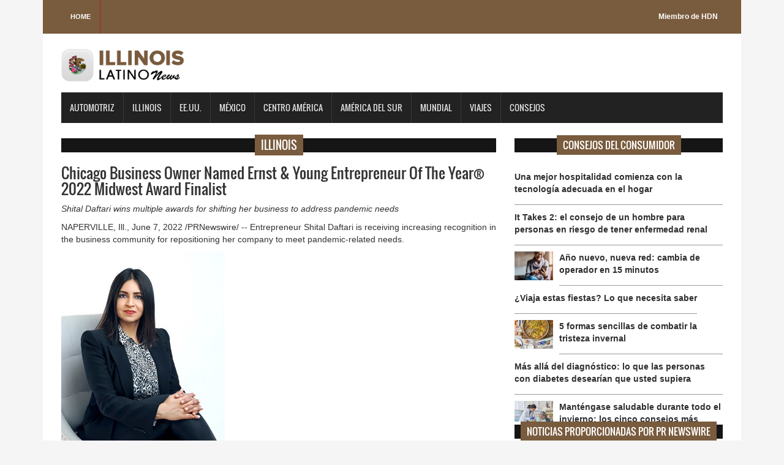

--- FILE ---
content_type: text/html; charset=UTF-8
request_url: https://illinoislatinonews.com/post/355329/chicago-business-owner-named-ernst-young-entrepreneur-of-the-year-2022-midwest-award-finalist
body_size: 7155
content:
<!DOCTYPE html>

<html>

<head>

<title>ILLINOIS Latino News</title>

<meta charset="utf-8">

<meta http-equiv="X-UA-Compatible" content="IE=edge">

<meta name="viewport" content="width=device-width, initial-scale=1">

<link rel="stylesheet" type="text/css" href="https://illinoislatinonews.com/css/bootstrap.min.css">

<link rel="stylesheet" type="text/css" href="https://illinoislatinonews.com/css/animate.css">

<link rel="stylesheet" type="text/css" href="https://illinoislatinonews.com/css/font.css">

<link rel="stylesheet" type="text/css" href="https://illinoislatinonews.com/css/li-scroller.css">

<link rel="stylesheet" type="text/css" href="https://illinoislatinonews.com/css/slick.css">

<link rel="stylesheet" type="text/css" href="https://illinoislatinonews.com/css/jquery.fancybox.css">

<link rel="stylesheet" type="text/css" href="https://illinoislatinonews.com/css/style.css">

<link rel="stylesheet" type="text/css" href="https://illinoislatinonews.com/css/custom.css">

<script src="https://kit.fontawesome.com/bc250d9271.js" crossorigin="anonymous"></script>
<style>
/* estilos generales*/
    .header_top {background-color: #795B3D;}
    .latest_post>h2 span {background: none repeat scroll 0 0 #795B3D;}
    .footer_bottom {background-color:#795B3D;}
    .scrollToTop {background-color: #795B3D;}
    .single_sidebar>h2 span {background: none repeat scroll 0 0 #795B3D;}
    .single_post_content > h2 span {background: none repeat scroll 0 0 #795B3D;}
    .columnista {font-size:16px;font-family: "Helvetica Neue",Helvetica,Arial,sans-serif;}
	.navbar-inverse .navbar-nav > li > a:hover{background-color:#795B3D}
	#prev-button{color:#795B3D}
    #next-button{color:#795B3D}
    .spost_nav .media-body > a:hover,a:hover{color:#795B3D}
    .scrollToTop:hover, .scrollToTop:focus{color:#795B3D; border-color:1px solid #795B3D}
    .bsbig_fig figcaption a:hover{color:#795B3D}
/* estilos widgets pr news*/    
	.w10227_footer,.w22199_footer{font-family: "Helvetica Neue",Helvetica,Arial,sans-serif;background: #795B3D !important;margin: 0px;position: relative;width: 100% !important;background-color: #795B3D;padding: 0px;float: left;box-shadow: 0 2px 4px #ccc;}
	#w10227_widget .w10227_footer a,#w22199_widget .w22199_footer a
	 {list-style: none;padding: 0.6em 1em !important;display: inline;font-size: 1.125em;font-weight: bold !important;float: left;text-transform: capitalize;width: 43% !important;color: #fff !important;background-color: #795B3D !important;}
	#w10227_widget .w10227_footer a:hover, #w22199_widget .w22199_footer a:hover
	 {color:#fff !important;}
  	#w10227_widget .w10227_title, #w22199_widget .w22199_title
  	 {font-family: "Helvetica Neue",Helvetica,Arial,sans-serif;line-height: 2.5rem;font-weight:bold !important}
	#w10227_widget .w10227_datetime { margin: 11px 0px;}
</style>
<!--[if lt IE 9]>

<script src="js/html5shiv.min.js"></script>

<script src="js/respond.min.js"></script>

<![endif]-->
<script>
(function() {
	(function (i, s, o, g, r, a, m) {
		i['GoogleAnalyticsObject'] = r;
		i[r] = i[r] || function () {
				(i[r].q = i[r].q || []).push(arguments)
			}, i[r].l = 1 * new Date();
		a = s.createElement(o),
			m = s.getElementsByTagName(o)[0];
		a.async = 1;
		a.src = g;
		m.parentNode.insertBefore(a, m)
	})(window, document, 'script', 'https://google-analytics.com/analytics.js', 'ga');

	ga('create', 'UA-2847462-18', 'auto');
			ga('send', 'pageview');
	})();
</script>
</head>

<body>

<a class="scrollToTop" href="#"><i class="fa fa-angle-up"></i></a>

<div class="container">

  <header id="header">

    <div class="row">

      <div class="col-lg-12 col-md-12 col-sm-12">

        <div class="header_top">

          <div class="header_top_left">

            <ul class="top_nav">

              <li><a href="https://illinoislatinonews.com">Home</a></li>

              

            </ul>

          </div>

          <div class="header_top_right">

            <p><a href="https://www.hispanicdigitalnetwork.net/network" target="_blank">Miembro de HDN</a></p>

          </div>

        </div>

      </div>

      <div class="col-lg-12 col-md-12 col-sm-12">

        <div class="header_bottom">

          <div class="logo_area"><a href="https://illinoislatinonews.com" class="logo"><img src="https://illinoislatinonews.com/images/logos/illinois.png" alt=""></a></div>

        </div>

      </div>

    </div>

  </header>

  <section id="navArea">

    <nav class="navbar navbar-inverse" role="navigation">

      <div class="navbar-header">

        <button type="button" class="navbar-toggle collapsed" data-toggle="collapse" data-target="#navbar" aria-expanded="false" aria-controls="navbar"> <span class="sr-only">Toggle navigation</span> <span class="icon-bar"></span> <span class="icon-bar"></span> <span class="icon-bar"></span> </button>

      </div>

      <div id="navbar" class="navbar-collapse collapse">

        <ul class="nav navbar-nav main_nav">

          <li><a href="https://illinoislatinonews.com/columnista/481/enriquekogan">Automotriz</a></li>

		  <li><a href="https://illinoislatinonews.com/categoria/21/Illinois">Illinois</a></li>

          <li><a href="https://illinoislatinonews.com/categoria/3/eeuu">EE.UU.</a></li>

		  <li><a href="https://illinoislatinonews.com/categoria/4/mexico">M&eacute;xico</a></li>


		  <li><a href="https://illinoislatinonews.com/categoria/6/centro-america">Centro Am&eacute;rica</a></li>	

		  <li><a href="https://illinoislatinonews.com/categoria/7/america-del-sur">Am&eacute;rica del sur</a></li>

		  <li><a href="https://illinoislatinonews.com/categoria/4/mexico">Mundial </a></li>
      <li><a href="https://illinoislatinonews.com/purosviajes/">Viajes </a></li>
		  <li><a href="https://illinoislatinonews.com/consumidor/">Consejos </a></li>

        </ul>

      </div>

    </nav>

  </section>



  <section id="contentSection">

    <div class="row">

      <div class="col-lg-8 col-md-8 col-sm-8">

        <div class="left_content">

          <div class="single_post_content">

            <h2><span>Illinois</span></h2>
				
				<p></p>
				<h3>Chicago Business Owner Named Ernst &amp; Young Entrepreneur Of The Year® 2022 Midwest Award Finalist</h3>
				<p><div class="xn-content">

<p class="prntac"><i><span class="xn-person">Shital Daftari</span> wins multiple awards for shifting her business to address pandemic needs</i></p>
<p><span class="legendSpanClass"><span class="xn-location">NAPERVILLE, Ill.</span></span>, <span class="legendSpanClass"><span class="xn-chron">June 7, 2022</span></span> /PRNewswire/ -- Entrepreneur <span class="xn-person">Shital Daftari</span> is receiving increasing recognition in the business community for repositioning her company to meet pandemic-related needs.</p>

    <div class="PRN_ImbeddedAssetReference" id="DivAssetPlaceHolder1">
                <p>
                        <a href="https://mma.prnewswire.com/media/1833620/Shital_Daftari_SNT_Biotech.html" target="_blank" rel="nofollow">
                    <img src="https://mma.prnewswire.com/media/1833620/Shital_Daftari_SNT_Biotech.jpg" title="Shital Daftari" alt="Shital Daftari"/></a>
                </p>

    </div>
<p>Daftari has been named an Ernst &amp; Young LLP Entrepreneur Of The Year® 2022 Midwest Award finalist. At the beginning of the pandemic, Daftari pivoted her business Saris and Things, which sells and rents Indian clothing online, to sell lab and hospital supplies and COVID-19 test kits as SNT Biotech, a DBA of Saris and Things. Daftari's business has experienced a growth of over 2,000% from 2019 to 2021.</p>
<p>"I feel honored to receive this award and for the recognition I am receiving for my work. I pivoted my business quickly and was able to help combat the COVID-19 crisis by sourcing and distributing personal protective equipment and COVID test kits when they were needed the most," Daftari said. "My entire team and I have worked very hard, but in the end it has all paid off."</p>
<p>Ernst &amp; Young's Entrepreneur Of The Year® Award is one of the preeminent competitive business awards for entrepreneurs and leaders of high-growth companies. Daftari was selected by a panel of independent judges based on her entrepreneurial spirit, purpose, growth and impact.</p>
<p>In May, Daftari was named as a Top 50 Fastest Growing Woman Owned/Led Business by Women President's Organization and JP Morgan Chase for the second consecutive year and ranked No. 6 this year.</p>
<p>Daftari also received the Silver Stevie Award for Fastest Growing Company of the Year in 2022, was named Woman Business Owner of the Year in 2022 by the National Association of Women.</p>
<p>Business Owners' <span class="xn-location">Chicago</span> chapter and won the Fast 50 Asian American Business Award by USPAACC earlier this month.</p>
<div class="wcag-arialevel-3" style="display: block; font-size: 1.17em; margin-block-start: 1em; margin-block-end: 1em; margin-inline-start: 0px; margin-inline-end: 0px; font-weight: bold;" role="heading" aria-level="3"><i>About SNT Biotech:</i></div><p><u><a href="https://c212.net/c/link/?t=0&amp;l=en&amp;o=3558877-1&amp;h=1591839695&amp;u=https%3A%2F%2Fwww.sarisandthings.com%2F&amp;a=Saris+and+Things" target="_blank" rel="nofollow">Saris and Things</a></u> is the largest online platform to rent or buy high-end, designer Indian clothing such as Saris, anarkalis, lehengas, salwar kameez and Sherwani and Kurtas for men. It also sells Indian jewelry.</p>
<p><u><a href="https://c212.net/c/link/?t=0&amp;l=en&amp;o=3558877-1&amp;h=2608120521&amp;u=https%3A%2F%2Fsntbiotech.com%2F&amp;a=SNT+Biotech" target="_blank" rel="nofollow">SNT Biotech</a></u> is a leading supplier and distributor for COVID-19 antigen test kits, home test kits, PCR Collection kits, VTM kits and lab and medical supplies, such as swabs, tubes, biohazard bags and pipette tips.</p>
<p>Media Contact: <span class="xn-person">Shital Daftari</span><br/><a href="/cdn-cgi/l/email-protection#74071c1d00151834071a00161d1b0011171c5a171b19" rel="nofollow"><span class="__cf_email__" data-cfemail="82f1eaebf6e3eec2f1ecf6e0ebedf6e7e1eaace1edef">[email&#160;protected]</span></a><br/><u><a href="https://c212.net/c/link/?t=0&amp;l=en&amp;o=3558877-1&amp;h=4258158231&amp;u=https%3A%2F%2Fsntbiotech.com%2F&amp;a=Sntbiotech.com" target="_blank" rel="nofollow">Sntbiotech.com</a><br/></u><u><a href="https://c212.net/c/link/?t=0&amp;l=en&amp;o=3558877-1&amp;h=1343378795&amp;u=https%3A%2F%2Fwww.sarisandthings.com%2F&amp;a=Sarisandthings.com" target="_blank" rel="nofollow">Sarisandthings.com</a></u></p>

<div class="PRN_ImbeddedAssetReference" id="DivAssetPlaceHolder2">
</div>
<p id="PURL"><img title="Cision" width="12" height="12" alt="Cision" src="https://c212.net/c/img/favicon.png?sn=CG80326&amp;sd=2022-06-07"/> View original content to download multimedia:<a id="PRNURL" rel="nofollow" href="https://www.prnewswire.com/news-releases/chicago-business-owner-named-ernst--young-entrepreneur-of-the-year-2022-midwest-award-finalist-301562265.html" target="_blank">https://www.prnewswire.com/news-releases/chicago-business-owner-named-ernst--young-entrepreneur-of-the-year-2022-midwest-award-finalist-301562265.html</a></p>
<p>SOURCE  SNT Biotech</p>
</div></p>
								
				
          </div>
  



        </div>

      </div>

      <div class="col-lg-4 col-md-4 col-sm-4">

        <aside class="right_content">
  <div class="latest_post">

          <h2><span>Consejos del consumidor</span></h2>

          <div class="latest_post_container">

            <div id="prev-button"><i class="fa fa-chevron-up"></i></div>

            <ul class="latest_postnav">
                <li>

                <div class="media">
                
                  <div class="media-body"> <a href="https://illinoislatinonews.com/consumer-tips/254541044753/m225s-all225-del-diagn243stico-lo-que-las-personas-con-diabetes-desear237an-que-usted-supiera" class="catg_title"> <strong>M&#225;s all&#225; del diagn&#243;stico: lo que las personas con diabetes desear&#237;an que usted supiera</strong></a> </div>

                </div>

              </li>
	<li>

                <div class="media">
                 
                <a href="https://illinoislatinonews.com/consumer-tips/256311045034/mant233ngase-saludable-durante-todo-el-invierno-los-cinco-consejos-m225s-importantes-que-debe-seguir-esta-temporada-seg250n-una-farmac233utica" class="media-left"> <img alt="Mant&#233;ngase saludable durante todo el invierno: los cinco consejos m&#225;s importantes que debe seguir esta temporada seg&#250;n una farmac&#233;utica" src="https://d372qxeqh8y72i.cloudfront.net/0c7a407e-fe91-4ce4-a5e8-f2f718ef6366_web.jpg"> </a>
                
                  <div class="media-body"> <a href="https://illinoislatinonews.com/consumer-tips/256311045034/mant233ngase-saludable-durante-todo-el-invierno-los-cinco-consejos-m225s-importantes-que-debe-seguir-esta-temporada-seg250n-una-farmac233utica" class="catg_title"> <strong>Mant&#233;ngase saludable durante todo el invierno: los cinco consejos m&#225;s importantes que debe seguir esta temporada seg&#250;n una farmac&#233;utica</strong></a> </div>

                </div>

              </li>
	<li>

                <div class="media">
                
                  <div class="media-body"> <a href="https://illinoislatinonews.com/consumer-tips/250231044117/c243mo-elegir-la-red-inal225mbrica-adecuada" class="catg_title"> <strong>C&#243;mo elegir la red inal&#225;mbrica adecuada</strong></a> </div>

                </div>

              </li>
	<li>

                <div class="media">
                 
                <a href="https://illinoislatinonews.com/consumer-tips/255821044955/c243mo-preparar-su-veh237culo-para-conducir-en-invierno-de-forma-m225s-segura" class="media-left"> <img alt="C&#243;mo preparar su veh&#237;culo para conducir en invierno de forma m&#225;s segura" src="https://d372qxeqh8y72i.cloudfront.net/519c348c-86aa-4866-baa0-98f5b9c9bf96_web.jpg"> </a>
                
                  <div class="media-body"> <a href="https://illinoislatinonews.com/consumer-tips/255821044955/c243mo-preparar-su-veh237culo-para-conducir-en-invierno-de-forma-m225s-segura" class="catg_title"> <strong>C&#243;mo preparar su veh&#237;culo para conducir en invierno de forma m&#225;s segura</strong></a> </div>

                </div>

              </li>
	<li>

                <div class="media">
                
                  <div class="media-body"> <a href="https://illinoislatinonews.com/consumer-tips/250231044120/una-mejor-hospitalidad-comienza-con-la-tecnolog237a-adecuada-en-el-hogar" class="catg_title"> <strong>Una mejor hospitalidad comienza con la tecnolog&#237;a adecuada en el hogar</strong></a> </div>

                </div>

              </li>
	<li>

                <div class="media">
                
                  <div class="media-body"> <a href="https://illinoislatinonews.com/consumer-tips/255571044903/it-takes-2-el-consejo-de-un-hombre-para-personas-en-riesgo-de-tener-enfermedad-renal" class="catg_title"> <strong>It Takes 2: el consejo de un hombre para personas en riesgo de tener enfermedad renal</strong></a> </div>

                </div>

              </li>
	<li>

                <div class="media">
                 
                <a href="https://illinoislatinonews.com/consumer-tips/249651043973/a241o-nuevo-nueva-red-cambia-de-operador-en-15-minutos" class="media-left"> <img alt="A&#241;o nuevo, nueva red: cambia de operador en 15 minutos" src="https://d372qxeqh8y72i.cloudfront.net/11834a62-e79f-4c13-89b7-dd91cc4171b6_web.jpg"> </a>
                
                  <div class="media-body"> <a href="https://illinoislatinonews.com/consumer-tips/249651043973/a241o-nuevo-nueva-red-cambia-de-operador-en-15-minutos" class="catg_title"> <strong>A&#241;o nuevo, nueva red: cambia de operador en 15 minutos</strong></a> </div>

                </div>

              </li>
	<li>

                <div class="media">
                
                  <div class="media-body"> <a href="https://illinoislatinonews.com/consumer-tips/252751044488/191viaja-estas-fiestas-lo-que-necesita-saber" class="catg_title"> <strong>&#191;Viaja estas fiestas? Lo que necesita saber</strong></a> </div>

                </div>

              </li>
	<li>

                <div class="media">
                 
                <a href="https://illinoislatinonews.com/consumer-tips/248551043781/5-formas-sencillas-de-combatir-la-tristeza-invernal" class="media-left"> <img alt="5 formas sencillas de combatir la tristeza invernal" src="https://d372qxeqh8y72i.cloudfront.net/9a2ddc2c-024c-4746-8a04-811167ec6230_web.jpg"> </a>
                
                  <div class="media-body"> <a href="https://illinoislatinonews.com/consumer-tips/248551043781/5-formas-sencillas-de-combatir-la-tristeza-invernal" class="catg_title"> <strong>5 formas sencillas de combatir la tristeza invernal</strong></a> </div>

                </div>

              </li>
	
            </ul>

            <div id="next-button"><i class="fa  fa-chevron-down"></i></div>

          </div>

        </div>
          <div class="single_sidebar latest_post" >

            <h2><span>Noticias proporcionadas por PR Newswire</span></h2>

            <ul class="spost_nav">
              <!-- PR Newswire Widget Sidebar Code Starts Here --><script data-cfasync="false" src="/cdn-cgi/scripts/5c5dd728/cloudflare-static/email-decode.min.js"></script><script>var _wsc = document.createElement('script');_wsc.src = "//tools.prnewswire.com/es/live/22199/widget.js"; document.getElementsByTagName('Head')[0].appendChild(_wsc);</script>
<div id="w22199_widget"></div><!-- PR Newswire Widget Sidebar Code Ends Here -->            </ul>

          </div>

			<div class="single_sidebar">

            <h2><span> Pol&iacute;tica y gobierno</span></h2>

            <!-- PR Newswire Widget Sidebar Code Starts Here --><script>var _wsc = document.createElement('script');_wsc.src = "//tools.prnewswire.com/es/live/10227/widget.js"; document.getElementsByTagName('Head')[0].appendChild(_wsc);</script>
<div id="w10227_widget"></div><!-- PR Newswire Widget Sidebar Code Ends Here -->          </div>

			<div class="single_sidebar">

            <h2><span>Columnistas</span></h2>

            <ul class="spost_nav">
	            <li>

                <div class="media columnistas"> <a href="https://illinoislatinonews.com/columnista/435/sorayaalcala" class="media-left"> <img alt="" src="http://wordpress3.hdnweb.com/wp-content/uploads/2024/02/SORY-BANNER-2024.jpg"> </a>

                  <div class="media-body"> <a href="https://illinoislatinonews.com/columna/10401/chyno-y-nacho-regresan-despues-de-siete-anos-fuera-de-los-escenarios" class="catg_title"> Chyno Y Nacho Regresan Después De Siete Años Fuera De Los Escenarios</a> <br />
                  <a href="https://illinoislatinonews.com/columnista/435/sorayaalcala" class="date-pr">Soraya Alcalá</a></div>

                </div>

              </li>
	<li>

                <div class="media columnistas"> <a href="https://illinoislatinonews.com/columnista/452/juanrodriguez" class="media-left"> <img alt="" src="http://wordpress3.hdnweb.com/wp-content/uploads/2021/03/Foto-Convert-234x300-1.jpg"> </a>

                  <div class="media-body"> <a href="https://illinoislatinonews.com/columna/10296/hollywood-en-espanol-un-legado-filmico-que-es-importante-recordar" class="catg_title"> Hollywood en español, un legado fílmico que es importante recordar</a> <br />
                  <a href="https://illinoislatinonews.com/columnista/452/juanrodriguez" class="date-pr">Juan Rodríguez Flores</a></div>

                </div>

              </li>
	<li>

                <div class="media columnistas"> <a href="https://illinoislatinonews.com/columnista/456/lauratermini" class="media-left"> <img alt="" src="http://wordpress3.hdnweb.com/wp-content/uploads/2021/03/a4OgpIfL_400x400-ConvertImage-300x300-1.jpg"> </a>

                  <div class="media-body"> <a href="https://illinoislatinonews.com/columna/5909/autosaboteo-como-seguir-con-el-ritmo-incluso-en-fiestas-de-navidad" class="catg_title"> Autosaboteo: ¿Cómo seguir con el ritmo incluso en fiestas de navidad?</a> <br />
                  <a href="https://illinoislatinonews.com/columnista/456/lauratermini" class="date-pr">Laura Termini</a></div>

                </div>

              </li>
	<li>

                <div class="media columnistas"> <a href="https://illinoislatinonews.com/columnista/467/oscarmuller" class="media-left"> <img alt="" src="http://wordpress3.hdnweb.com/wp-content/uploads/2021/03/OSCAR.jpg"> </a>

                  <div class="media-body"> <a href="https://illinoislatinonews.com/columna/13691/el-chaguami-y-la-raza-de-bronce" class="catg_title"> El Chaguami y la Raza de Bronce</a> <br />
                  <a href="https://illinoislatinonews.com/columnista/467/oscarmuller" class="date-pr">Oscar Müller Creel</a></div>

                </div>

              </li>
	<li>

                <div class="media columnistas"> <a href="https://illinoislatinonews.com/columnista/468/felipeszarruk" class="media-left"> <img alt="" src="http://wordpress3.hdnweb.com/wp-content/uploads/2021/03/szarruk-rockaxis-copia-2-ConvertImage-300x158-1.jpg"> </a>

                  <div class="media-body"> <a href="https://illinoislatinonews.com/columna/13846/guerra-plataformas-y-censura-como-la-geopolitica-esta-reconfigurando-el-mapa-musical" class="catg_title"> Guerra, plataformas y censura: cómo la geopolítica está reconfigurando el mapa musical</a> <br />
                  <a href="https://illinoislatinonews.com/columnista/468/felipeszarruk" class="date-pr">Felipe Szarruk</a></div>

                </div>

              </li>
	<li>

                <div class="media columnistas"> <a href="https://illinoislatinonews.com" class="media-left"> <img alt="" src=""> </a>

                  <div class="media-body"> <a href="https://illinoislatinonews.com/columna/4407/el-enemigo-microscopico-que-puso-de-rodillas-al-gigante-en-el-2020" class="catg_title"> El enemigo microscópico que puso de rodillas al gigante en el 2020.</a> <br />
                  <a href="https://illinoislatinonews.com" class="date-pr"></a></div>

                </div>

              </li>
	<li>

                <div class="media columnistas"> <a href="https://illinoislatinonews.com/columnista/481/enriquekogan" class="media-left"> <img alt="" src="http://wordpress3.hdnweb.com/wp-content/uploads/2021/03/image-300x300-1.jpg"> </a>

                  <div class="media-body"> <a href="https://illinoislatinonews.com/columna/13874/a-que-se-debe-que-mas-del-50-de-los-conductores-con-lesiones-graves-dan-positivo-en-las-pruebas-de-alcohol-drogas-o-ambas" class="catg_title"> A que se debe qué más del 50 % de los conductores con lesiones graves dan positivo en las pruebas de alcohol, drogas o ambas?</a> <br />
                  <a href="https://illinoislatinonews.com/columnista/481/enriquekogan" class="date-pr">Enrique Kogan</a></div>

                </div>

              </li>
	<li>

                <div class="media columnistas"> <a href="https://illinoislatinonews.com/columnista/490/geovannyvicente" class="media-left"> <img alt="" src="http://wordpress3.hdnweb.com/wp-content/uploads/2021/03/geovanny-bc.jpg"> </a>

                  <div class="media-body"> <a href="https://illinoislatinonews.com/columna/10722/venezuelas-2024-elections-a-conversation-with-leopoldo-lopez-on-the-fight-against-authoritarianism" class="catg_title"> Venezuela's 2024 Elections: A Conversation with Leopoldo Lopez on the Fight Against Authoritarianism</a> <br />
                  <a href="https://illinoislatinonews.com/columnista/490/geovannyvicente" class="date-pr">Geovanny Vicente Romero</a></div>

                </div>

              </li>
	<li>

                <div class="media columnistas"> <a href="https://illinoislatinonews.com/columnista/518/josecarlos" class="media-left"> <img alt="" src="http://wordpress3.hdnweb.com/wp-content/uploads/2024/01/deMier.png"> </a>

                  <div class="media-body"> <a href="https://illinoislatinonews.com/columna/13825/los-finalistas-al-world-car-2026-confirman-el-dominio-del-vehiculo-electrico" class="catg_title"> Los finalistas al World Car 2026 confirman el dominio del vehículo eléctrico</a> <br />
                  <a href="https://illinoislatinonews.com/columnista/518/josecarlos" class="date-pr">Jose Carlos De Mier</a></div>

                </div>

              </li>
	            </ul>

          </div>

         

			

          <div class="single_sidebar">

            <h2><span>Sponsor</span></h2>

           <a class="sideAdd" href="https://www.brandpointcontent.com/" target = "_blank"><img src="https://illinoislatinonews.com/images/banner/brandpoint1.jpg" alt=""></a> </div>

        </aside>

      </div>

    </div>

  </section>
<script>
document.title ="Chicago Business Owner Named Ernst &amp; Young Entrepreneur Of The Year® 2022 Midwest Award Finalist - ILLINOIS Latino News";
</script>
   <footer id="footer">

    <div class="footer_bottom">

      <p class="copyright">Copyright &copy; 2026 - ILLINOIS Latino News</p>

    </div>

  </footer>

</div>

<script src="https://illinoislatinonews.com/js/jquery.min.js"></script> 

<script src="https://illinoislatinonews.com/js/wow.min.js"></script> 

<script src="https://illinoislatinonews.com/js/bootstrap.min.js"></script> 

<script src="https://illinoislatinonews.com/js/slick.min.js"></script> 

<script src="https://illinoislatinonews.com/js/jquery.li-scroller.1.0.js"></script> 

<script src="https://illinoislatinonews.com/js/jquery.newsTicker.min.js"></script> 

<script src="https://illinoislatinonews.com/js/jquery.fancybox.pack.js"></script> 

<script src="https://illinoislatinonews.com/js/custom.js"></script>
<script defer src="https://static.cloudflareinsights.com/beacon.min.js/vcd15cbe7772f49c399c6a5babf22c1241717689176015" integrity="sha512-ZpsOmlRQV6y907TI0dKBHq9Md29nnaEIPlkf84rnaERnq6zvWvPUqr2ft8M1aS28oN72PdrCzSjY4U6VaAw1EQ==" data-cf-beacon='{"version":"2024.11.0","token":"6717baa78697420e9cae306ae5e99e86","r":1,"server_timing":{"name":{"cfCacheStatus":true,"cfEdge":true,"cfExtPri":true,"cfL4":true,"cfOrigin":true,"cfSpeedBrain":true},"location_startswith":null}}' crossorigin="anonymous"></script>
</body>

</html>

--- FILE ---
content_type: text/html; charset=utf-8
request_url: https://tools.prnewswire.com/es/live/22199/list/widget
body_size: 1090
content:


	<ul>
		<li class="w22199_release w22199_odd">
			<a class="w22199_title" href="https://illinoislatinonews.com/prnewswire/?rkey=20260121ES67355&amp;filter=22199">GoliathTech abrirá una nueva planta de fabricación en Ohio, Estados Unidos
			</a>
			<br /><span class="w22199_datetime localized" location="MAGOG, QC" utcDate="2026-01-21 12:00:00">
			2026-01-21 12:00:00
			</span>
			<span class="spacer"></span>
		</li>
		<li class="w22199_release w22199_even">
			<a class="w22199_title" href="https://illinoislatinonews.com/prnewswire/?rkey=20260120SH65992&amp;filter=22199">Meijer expande sus ofertas de atención médica con un nuevo servicio virtual
			</a>
			<br /><span class="w22199_datetime localized" location="GRAND RAPIDS, Michigan" utcDate="2026-01-20 11:52:00">
			2026-01-20 11:52:00
			</span>
			<span class="spacer"></span>
		</li>
		<li class="w22199_release w22199_odd">
			<a class="w22199_title" href="https://illinoislatinonews.com/prnewswire/?rkey=20260119SE63561&amp;filter=22199">Outform lanza una división de hospitalidad
			</a>
			<br /><span class="w22199_datetime localized" location="CHICAGO" utcDate="2026-01-19 14:10:00">
			2026-01-19 14:10:00
			</span>
			<span class="spacer"></span>
		</li>
		<li class="w22199_release w22199_even">
			<a class="w22199_title" href="https://illinoislatinonews.com/prnewswire/?rkey=20260116SE64660&amp;filter=22199">Storyteq de ITG agrega Adobe Firefly Services a su conjunto de herramientas de IA
			</a>
			<br /><span class="w22199_datetime localized" location="LONDRES y CHICAGO" utcDate="2026-01-16 12:29:00">
			2026-01-16 12:29:00
			</span>
			<span class="spacer"></span>
		</li>
		<li class="w22199_release w22199_odd">
			<a class="w22199_title" href="https://illinoislatinonews.com/prnewswire/?rkey=20260114SE63384&amp;filter=22199">Provest Equity Partners y CTW Venture Partners anuncian una inversión conjunta estratégica en NFW
			</a>
			<br /><span class="w22199_datetime localized" location="PEORIA, Ill." utcDate="2026-01-14 19:06:00">
			2026-01-14 19:06:00
			</span>
			<span class="spacer"></span>
		</li>
	</ul>
<div class="w22199_footer">
	<a href="https://illinoislatinonews.com/prnewswire/?start=1&filter=22199">Más noticias</a>
	
	
</div>


<style>
#w22199_widget {
	overflow: auto;
	overflow-x: hidden;
}

#w22199_widget .logo {
	display: block;
}


#w22199_widget div.w22199_footer, #w22199_widget div.w22199_footer *,
#w22199_widget ul, #w22199_widget ul>li, #w22199_widget ul * {
	list-style-type: none;
	padding: 0;
	margin: 0;
	width: auto;
	height: auto;
	background: none;
}

#w22199_widget .w22199_thumbnail>img.play_icon {
	position: absolute;
	top: 50%;
	left: 50%;
	width: 32px;
	margin: -16px 0 0 -16px;
	z-index: 10;
}

#w22199_widget .w22199_title, #w22199_widget .w22199_datetime, #w22199_widget .w22199_abstract, #w22199_widget .w22199_release>*:not(.w22199_thumbnail) {
	display: block;
	float: left;
}

#w22199_widget .w22199_release img.vicon {
	margin: 0 5px 0 0;
}

#w22199_widget .w22199_release .spacer {
	float: none;
	clear: both;
}

#w22199_widget .w22199_title, #w22199_widget .w22199_datetime {
	width: 100%;
}

#w22199_widget .w22199_footer {
	clear: both;
}

#w22199_widget .w22199_release {
	padding: 5px;
	border-bottom: 1px solid #DDDDDD;
}
	#w22199_widget .w22199_widgetTitle { font-weight: bold; }
	#w22199_widget .w22199_datetime { color: #888888; }
	#w22199_widget .w22199_datetime { font-size: 12px; }
	#w22199_widget .w22199_datetime { font-weight: normal; }
	#w22199_widget .w22199_datetime { font-style: italic; }
	#w22199_widget .w22199_footer a { font-weight: bold; }
	#w22199_widget .w22199_footer a { font-style: normal; }
	#w22199_widget .w22199_title { font-weight: bold; }
	#w22199_widget .w22199_title { font-style: normal; }
	#w22199_widget .w22199_release { border-bottom-style: solid; }
	#w22199_widget .w22199_release { border-bottom-width: 1px; }
</style>

--- FILE ---
content_type: text/html; charset=utf-8
request_url: https://tools.prnewswire.com/es/live/10227/list/widget
body_size: 683
content:


	<ul>
	</ul>
<div class="w10227_footer">
	<a href="http://illinoislatinonews.com/politica?start=1&filter=10227">Más noticias</a>
	
	
</div>


<style>
#w10227_widget {
	overflow: auto;
	overflow-x: hidden;
}

#w10227_widget .logo {
	display: block;
}


#w10227_widget div.w10227_footer, #w10227_widget div.w10227_footer *,
#w10227_widget ul, #w10227_widget ul>li, #w10227_widget ul * {
	list-style-type: none;
	padding: 0;
	margin: 0;
	width: auto;
	height: auto;
	background: none;
}

#w10227_widget .w10227_thumbnail>img.play_icon {
	position: absolute;
	top: 50%;
	left: 50%;
	width: 32px;
	margin: -16px 0 0 -16px;
	z-index: 10;
}

#w10227_widget .w10227_title, #w10227_widget .w10227_datetime, #w10227_widget .w10227_abstract, #w10227_widget .w10227_release>*:not(.w10227_thumbnail) {
	display: block;
	float: left;
}

#w10227_widget .w10227_release img.vicon {
	margin: 0 5px 0 0;
}

#w10227_widget .w10227_release .spacer {
	float: none;
	clear: both;
}

#w10227_widget .w10227_title, #w10227_widget .w10227_datetime {
	width: 100%;
}

#w10227_widget .w10227_footer {
	clear: both;
}

#w10227_widget .w10227_release {
	padding: 5px;
	border-bottom: 1px solid #DDDDDD;
}
	#w10227_widget .w10227_release { border-bottom-width: 1px; }
	#w10227_widget .w10227_title { font-style: normal; }
	#w10227_widget .w10227_datetime { font-size: 12px; }
	#w10227_widget .w10227_footer a { font-style: normal; }
	#w10227_widget .w10227_datetime { font-style: italic; }
	#w10227_widget .w10227_footer a { font-weight: normal; }
	#w10227_widget .w10227_release { border-bottom-style: solid; }
	#w10227_widget .w10227_widgetTitle { font-weight: bold; }
	#w10227_widget .w10227_datetime { font-weight: normal; }
	#w10227_widget .w10227_datetime { color: #888888; }
	#w10227_widget .w10227_title { font-weight: normal; }
</style>